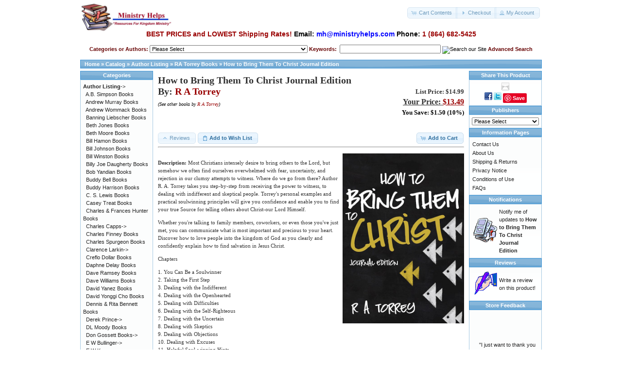

--- FILE ---
content_type: text/html; charset=UTF-8
request_url: https://www.ministryhelps.com/how-to-bring-them-to-christ-journal-edition-torrey-p-88.html
body_size: 17238
content:
<!DOCTYPE html>
<html dir="ltr" lang="en">
<head>
<meta http-equiv="Content-Type" content="text/html; charset=utf-8" />

<!-- Leon removed to replace by below 8-25-2015 <title>How to Bring Them To Christ Journal Edition, Ministry Helps</title> -->

<!-- BEGIN Leon added below to call meta tags 8-25-2015 -->
  
  <title>How to Bring Them To Christ Journal Edition by R A Torrey</title>
  <meta name="description" content="How to Bring Them To Christ Journal Edition, by R A Torrey - Description: Most Christians intensely desire to bring others to the Lord, but somehow we o ...more">	
  <meta name="keywords" content="How to Bring Them To Christ Journal Edition, R A Torrey">
<!-- END Leon added below to call meta tags 8-25-2015 -->




<base href="https://www.ministryhelps.com/" />
<link rel="stylesheet" type="text/css" href="ext/jquery/ui/redmond/jquery-ui-1.10.4.min.css" />
<script type="text/javascript" src="ext/jquery/jquery-1.11.1.min.js"></script>
<script type="text/javascript" src="ext/jquery/ui/jquery-ui-1.10.4.min.js"></script>


<script type="text/javascript" src="ext/photoset-grid/jquery.photoset-grid.min.js"></script>

<link rel="stylesheet" type="text/css" href="ext/colorbox/colorbox.css" />
<script type="text/javascript" src="ext/colorbox/jquery.colorbox-min.js"></script>

<link rel="stylesheet" type="text/css" href="ext/960gs/960_24_col.css" />
<link rel="stylesheet" type="text/css" href="stylesheet.css" />
<script>(function() {var po = document.createElement('script'); po.type = 'text/javascript'; po.async = true; po.src = 'https://apis.google.com/js/plusone.js'; var s = document.getElementsByTagName('script')[0]; s.parentNode.insertBefore(po, s); })();</script>
<div id="fb-root"></div>
<script>(function(d, s, id) { var js, fjs = d.getElementsByTagName(s)[0]; if (d.getElementById(id)) return; js = d.createElement(s); js.id = id; js.src = "//connect.facebook.net/en_US/all.js#xfbml=1"; fjs.parentNode.insertBefore(js, fjs); }(document, 'script', 'facebook-jssdk'));</script>
<script src="//assets.pinterest.com/js/pinit.js"></script>
<script>!function(d,s,id){ var js,fjs=d.getElementsByTagName(s)[0];if(!d.getElementById(id)){js=d.createElement(s);js.id=id;js.src="//platform.twitter.com/widgets.js";fjs.parentNode.insertBefore(js,fjs);}}(document,"script","twitter-wjs");</script>

<style> #cs-prod-share .infoBoxContainer { float:left; margin:1%; width:48%; }  #cs-prod-share .infoBoxContainer img { float:right; margin:8%; }  #cs-prod-share .infoBoxContainer a { float:left;  } </style>

<link rel="canonical" href="https://www.ministryhelps.com/how-to-bring-them-to-christ-journal-edition-torrey-p-88.html" />
</head>
<body>

<div id="bodyWrapper" class="container_24">


<div id="header" class="grid_24">
  <div id="storeLogo"><a href="https://www.ministryhelps.com/index.php"><img src="images/store_logo.png" alt="Ministry Helps" title=" Ministry Helps " width="190" height="61" /></a></div>
  
  <div id="headerShortcuts">
<span class="tdbLink"><a id="tdb2" href="https://www.ministryhelps.com/shopping_cart.php">Cart Contents</a></span><script type="text/javascript">$("#tdb2").button({icons:{primary:"ui-icon-cart"}}).addClass("ui-priority-secondary").parent().removeClass("tdbLink");</script><span class="tdbLink"><a id="tdb3" href="https://www.ministryhelps.com/checkout_shipping.php">Checkout</a></span><script type="text/javascript">$("#tdb3").button({icons:{primary:"ui-icon-triangle-1-e"}}).addClass("ui-priority-secondary").parent().removeClass("tdbLink");</script><span class="tdbLink"><a id="tdb4" href="https://www.ministryhelps.com/account.php">My Account</a></span><script type="text/javascript">$("#tdb4").button({icons:{primary:"ui-icon-person"}}).addClass("ui-priority-secondary").parent().removeClass("tdbLink");</script>  </div>
<script type="text/javascript">
  $("#headerShortcuts").buttonset();
</script>
<style type="text/css"> #panel33 {    color: #000;    height: 100%;    width: 100%;    padding: 5px;        display: none;}
.btn-slide33 {    background: #CCCCCC;}.active {    background: #ccc;} </style> <a href="/" class="btn-slide"> </a>
 <script type="text/javascript">
$(document).ready(function(){
    $(".btn-slide33").click(function(){
        $("#panel33").slideToggle("slow");
        $(this).toggleClass("active"); return false;
    });
});
</script>
<!-- AJ added 11-07-2018 MailChimp -->
<script type="text/javascript" src="//downloads.mailchimp.com/js/signup-forms/popup/unique-methods/embed.js" data-dojo-config="usePlainJson: true, isDebug: false"></script><script type="text/javascript">window.dojoRequire(["mojo/signup-forms/Loader"], function(L) { L.start({"baseUrl":"mc.us19.list-manage.com","uuid":"d3032d7697cc936c741c33731","lid":"cddc47663e","uniqueMethods":true}) })</script>
<!-- End AJ added 11-07-2018 MailChimp -->


</div>

<!-- Leon Added this search 093009 -->
<tr>
<p style="text-align:center"><span style="font-size:14px"><strong><span style="color:#990000">BEST PRICES and LOWEST Shipping Rates!</span>&nbsp;Email:&nbsp;<a href="mailto:mh@ministryhelps.com?subject=From Ministry Helps Website"><span style="color:#0000ff">mh@ministryhelps.com</span></a>&nbsp;Phone: <span style="color:#990000">1 (864) 682-5425</span></strong></span></p>

<td align="center" class="boxText">
<center><font color="660000"><b>Categories or Authors:&nbsp;</font></b><form method="get" action="https://www.ministryhelps.com/index.php"><select name="cPath" onchange="this.form.submit();"><option value="">Please Select</option><option value="580">Author Listing</option><option value="177">&nbsp;&nbsp;A.B. Simpson Books</option><option value="37">&nbsp;&nbsp;Andrew Murray Books</option><option value="133">&nbsp;&nbsp;Andrew Wommack Books</option><option value="241">&nbsp;&nbsp;Banning Liebscher Books</option><option value="90">&nbsp;&nbsp;Beth Jones Books</option><option value="243">&nbsp;&nbsp;Beth Moore Books</option><option value="119">&nbsp;&nbsp;Bill Hamon Books</option><option value="121">&nbsp;&nbsp;Bill Johnson Books</option><option value="106">&nbsp;&nbsp;Bill Winston Books</option><option value="132">&nbsp;&nbsp;Billy Joe Daugherty Books</option><option value="242">&nbsp;&nbsp;Bob Yandian Books</option><option value="126">&nbsp;&nbsp;Buddy Bell Books</option><option value="79">&nbsp;&nbsp;Buddy Harrison Books</option><option value="238">&nbsp;&nbsp;C. S. Lewis Books</option><option value="77">&nbsp;&nbsp;Casey Treat Books</option><option value="100">&nbsp;&nbsp;Charles & Frances Hunter Books</option><option value="52">&nbsp;&nbsp;Charles Capps</option><option value="180">&nbsp;&nbsp;&nbsp;&nbsp;Charles Capps Books</option><option value="179">&nbsp;&nbsp;&nbsp;&nbsp;Charles Capps CDs</option><option value="181">&nbsp;&nbsp;&nbsp;&nbsp;Charles Capps MiniBooks</option><option value="182">&nbsp;&nbsp;&nbsp;&nbsp;Charles Capps Ultimate</option><option value="14">&nbsp;&nbsp;Charles Finney Books</option><option value="41">&nbsp;&nbsp;Charles Spurgeon Books</option><option value="4">&nbsp;&nbsp;Clarence Larkin</option><option value="233">&nbsp;&nbsp;&nbsp;&nbsp;Clarence Larkin Books</option><option value="234">&nbsp;&nbsp;&nbsp;&nbsp;Clarence Larkin Charts</option><option value="76">&nbsp;&nbsp;Creflo Dollar Books</option><option value="583">&nbsp;&nbsp;Daphne Delay Books</option><option value="176">&nbsp;&nbsp;Dave Ramsey Books</option><option value="278">&nbsp;&nbsp;Dave Williams Books</option><option value="312">&nbsp;&nbsp;David Yanez Books</option><option value="107">&nbsp;&nbsp;David Yonggi Cho Books</option><option value="117">&nbsp;&nbsp;Dennis & Rita Bennett Books</option><option value="40">&nbsp;&nbsp;Derek Prince</option><option value="249">&nbsp;&nbsp;&nbsp;&nbsp;Derek Prince Books</option><option value="250">&nbsp;&nbsp;&nbsp;&nbsp;Derek Prince CDs</option><option value="251">&nbsp;&nbsp;&nbsp;&nbsp;Derek Prince DVDs</option><option value="287">&nbsp;&nbsp;&nbsp;&nbsp;Derek Prince Spanish</option><option value="108">&nbsp;&nbsp;DL Moody Books</option><option value="99">&nbsp;&nbsp;Don Gossett Books</option><option value="259">&nbsp;&nbsp;&nbsp;&nbsp;Don Gossett Books</option><option value="260">&nbsp;&nbsp;&nbsp;&nbsp;Don Gossett Posters</option><option value="20">&nbsp;&nbsp;E W Bullinger</option><option value="22">&nbsp;&nbsp;&nbsp;&nbsp;Companion Bibles</option><option value="21">&nbsp;&nbsp;&nbsp;&nbsp;Bullinger Books</option><option value="45">&nbsp;&nbsp;E W Kenyon</option><option value="608">&nbsp;&nbsp;&nbsp;&nbsp;Kenyon Book Packages</option><option value="222">&nbsp;&nbsp;&nbsp;&nbsp;&nbsp;&nbsp;Kenyon Book Package</option><option value="104">&nbsp;&nbsp;&nbsp;&nbsp;E W Kenyon Books</option><option value="103">&nbsp;&nbsp;&nbsp;&nbsp;E W Kenyon CD&#039;s</option><option value="224">&nbsp;&nbsp;&nbsp;&nbsp;E W Kenyon & Don Gossett</option><option value="223">&nbsp;&nbsp;&nbsp;&nbsp;E W Kenyon Tracts</option><option value="286">&nbsp;&nbsp;&nbsp;&nbsp;EW Kenyon Spanish</option><option value="101">&nbsp;&nbsp;E.M. Bounds Books</option><option value="123">&nbsp;&nbsp;Elmer Towns Books</option><option value="1">&nbsp;&nbsp;Finis Dake</option><option value="2">&nbsp;&nbsp;&nbsp;&nbsp;Dake Bibles</option><option value="253">&nbsp;&nbsp;&nbsp;&nbsp;&nbsp;&nbsp;New King James Version</option><option value="18">&nbsp;&nbsp;&nbsp;&nbsp;&nbsp;&nbsp;Standard Dake Bibles</option><option value="19">&nbsp;&nbsp;&nbsp;&nbsp;&nbsp;&nbsp;Large Print Dake Bibles</option><option value="17">&nbsp;&nbsp;&nbsp;&nbsp;&nbsp;&nbsp;Three Column KJV Dake Bibles</option><option value="589">&nbsp;&nbsp;&nbsp;&nbsp;&nbsp;&nbsp;Spanish Dake Bibles</option><option value="6">&nbsp;&nbsp;&nbsp;&nbsp;Dake Bible Covers</option><option value="5">&nbsp;&nbsp;&nbsp;&nbsp;Finis Dake Books</option><option value="12">&nbsp;&nbsp;&nbsp;&nbsp;Dake Charts</option><option value="8">&nbsp;&nbsp;&nbsp;&nbsp;Dake Audio</option><option value="11">&nbsp;&nbsp;&nbsp;&nbsp;Dake DVDs</option><option value="9">&nbsp;&nbsp;&nbsp;&nbsp;Finis Dake Rare Books</option><option value="7">&nbsp;&nbsp;&nbsp;&nbsp;Bible Indexed Tabs</option><option value="62">&nbsp;&nbsp;Frank Damazio Books</option><option value="261">&nbsp;&nbsp;Frank Hammond Books</option><option value="257">&nbsp;&nbsp;Fred Price Books</option><option value="207">&nbsp;&nbsp;Germaine Copeland Books</option><option value="147">&nbsp;&nbsp;Gordon Lindsay Books</option><option value="597">&nbsp;&nbsp;Guillermo Maldonado</option><option value="111">&nbsp;&nbsp;HA Maxwell Whyte Books</option><option value="109">&nbsp;&nbsp;Hannah Whitall Smith Books</option><option value="254">&nbsp;&nbsp;Happy Caldwell Books</option><option value="585">&nbsp;&nbsp;Heidi Baker Books</option><option value="584">&nbsp;&nbsp;Herbert Lockyer Books</option><option value="61">&nbsp;&nbsp;J Dwight Pentecost Books</option><option value="149">&nbsp;&nbsp;Jack Coe Books</option><option value="144">&nbsp;&nbsp;Jay Adams Books</option><option value="600">&nbsp;&nbsp;Jentezen Franklin</option><option value="142">&nbsp;&nbsp;Jerry Savelle Books</option><option value="146">&nbsp;&nbsp;Jesse Duplantis</option><option value="235">&nbsp;&nbsp;&nbsp;&nbsp;Jesse Duplantis Books</option><option value="236">&nbsp;&nbsp;&nbsp;&nbsp;Jesse Duplantis DVDs</option><option value="237">&nbsp;&nbsp;&nbsp;&nbsp;Jesse Duplantis Minibooks</option><option value="152">&nbsp;&nbsp;Joan Hunter Books</option><option value="605">&nbsp;&nbsp;Joe McIntyre</option><option value="188">&nbsp;&nbsp;Joel Osteen Books</option><option value="276">&nbsp;&nbsp;John & Lisa Bevere</option><option value="277">&nbsp;&nbsp;&nbsp;&nbsp;John Bevere Books</option><option value="289">&nbsp;&nbsp;&nbsp;&nbsp;Lisa Bevere</option><option value="221">&nbsp;&nbsp;John Alexander Dowie</option><option value="161">&nbsp;&nbsp;John Avanzini Books</option><option value="39">&nbsp;&nbsp;John Bunyan Books</option><option value="596">&nbsp;&nbsp;John C. Maxwell</option><option value="172">&nbsp;&nbsp;John G Lake Books</option><option value="268">&nbsp;&nbsp;John Hagee Books</option><option value="153">&nbsp;&nbsp;John Osteen Books</option><option value="175">&nbsp;&nbsp;&nbsp;&nbsp;Dodie Osteen Books</option><option value="225">&nbsp;&nbsp;&nbsp;&nbsp;John Osteen Audio Books</option><option value="164">&nbsp;&nbsp;&nbsp;&nbsp;John Osteen Books</option><option value="163">&nbsp;&nbsp;&nbsp;&nbsp;John Osteen Mini Books</option><option value="165">&nbsp;&nbsp;&nbsp;&nbsp;John Osteen Slimline Books</option><option value="306">&nbsp;&nbsp;John Wesley Books</option><option value="255">&nbsp;&nbsp;Jonathan Cahn</option><option value="323">&nbsp;&nbsp;Joseph Prince Books</option><option value="248">&nbsp;&nbsp;Joyce Meyer Books</option><option value="313">&nbsp;&nbsp;Judson Cornwall Books</option><option value="102">&nbsp;&nbsp;Kathryn Kuhlman</option><option value="155">&nbsp;&nbsp;Kenneth and Gloria Copeland</option><option value="173">&nbsp;&nbsp;&nbsp;&nbsp;Kenneth Copeland Bible</option><option value="213">&nbsp;&nbsp;&nbsp;&nbsp;Kenneth Copeland DVD</option><option value="156">&nbsp;&nbsp;&nbsp;&nbsp;Kenneth Copeland Books</option><option value="160">&nbsp;&nbsp;&nbsp;&nbsp;Kenneth Copeland Mini Books</option><option value="159">&nbsp;&nbsp;&nbsp;&nbsp;Kenneth Copeland CD&#039;s</option><option value="168">&nbsp;&nbsp;&nbsp;&nbsp;Gloria Copeland Books</option><option value="171">&nbsp;&nbsp;&nbsp;&nbsp;Gloria Copeland CD&#039;s</option><option value="212">&nbsp;&nbsp;&nbsp;&nbsp;Gloria Copeland DVDs</option><option value="170">&nbsp;&nbsp;&nbsp;&nbsp;Gloria Copeland Mini Books</option><option value="169">&nbsp;&nbsp;&nbsp;&nbsp;Kenneth & Gloria Books & CDs</option><option value="64">&nbsp;&nbsp;Kenneth Hagin</option><option value="66">&nbsp;&nbsp;&nbsp;&nbsp;Kenneth Hagin Books</option><option value="68">&nbsp;&nbsp;&nbsp;&nbsp;Kenneth Hagin CDs</option><option value="69">&nbsp;&nbsp;&nbsp;&nbsp;Kenneth Hagin Mini Books</option><option value="71">&nbsp;&nbsp;&nbsp;&nbsp;Kenneth Hagin Study Guides</option><option value="72">&nbsp;&nbsp;&nbsp;&nbsp;Kenneth Hagin Slimline Books</option><option value="70">&nbsp;&nbsp;&nbsp;&nbsp;Kenneth Hagin Devotionals</option><option value="239">&nbsp;&nbsp;&nbsp;&nbsp;Kenneth Hagin Spanish Books</option><option value="110">&nbsp;&nbsp;&nbsp;&nbsp;Kenneth Hagin DVDs</option><option value="151">&nbsp;&nbsp;&nbsp;&nbsp;Kenneth Hagin Packages</option><option value="129">&nbsp;&nbsp;&nbsp;&nbsp;Kenneth Hagin Study Bible</option><option value="89">&nbsp;&nbsp;Kenneth W. Hagin Books</option><option value="162">&nbsp;&nbsp;Kevin Cross Books</option><option value="55">&nbsp;&nbsp;Kevin J Conner Books</option><option value="256">&nbsp;&nbsp;Kris Vallotton Books</option><option value="96">&nbsp;&nbsp;Kurt E Koch Books</option><option value="599">&nbsp;&nbsp;Kynan Bridges</option><option value="128">&nbsp;&nbsp;Larry Burkett Books</option><option value="308">&nbsp;&nbsp;Larry Huch</option><option value="309">&nbsp;&nbsp;&nbsp;&nbsp;Larry Huch Books</option><option value="310">&nbsp;&nbsp;&nbsp;&nbsp;Larry Huch CDs</option><option value="311">&nbsp;&nbsp;&nbsp;&nbsp;Larry Huch DVDs</option><option value="80">&nbsp;&nbsp;Larry Huggins Books</option><option value="279">&nbsp;&nbsp;Larry Hutton Books</option><option value="118">&nbsp;&nbsp;Leon Bible Books</option><option value="143">&nbsp;&nbsp;Leroy Thompson, Sr. Books</option><option value="38">&nbsp;&nbsp;Lester Sumrall</option><option value="135">&nbsp;&nbsp;&nbsp;&nbsp;Lester Sumrall Books</option><option value="139">&nbsp;&nbsp;&nbsp;&nbsp;Lester Sumrall Slim Line</option><option value="134">&nbsp;&nbsp;&nbsp;&nbsp;Lester Sumrall Study Guides</option><option value="138">&nbsp;&nbsp;&nbsp;&nbsp;Lester Sumrall Mini Books</option><option value="137">&nbsp;&nbsp;&nbsp;&nbsp;Lester Sumrall CDs</option><option value="314">&nbsp;&nbsp;&nbsp;&nbsp;Lester Sumrall Demonology & Deliverance Series</option><option value="136">&nbsp;&nbsp;&nbsp;&nbsp;Lester Sumrall DVDs</option><option value="232">&nbsp;&nbsp;&nbsp;&nbsp;Lester Sumrall Packages</option><option value="295">&nbsp;&nbsp;&nbsp;&nbsp;Lester Sumrall Spanish</option><option value="78">&nbsp;&nbsp;Mac Hammond Books</option><option value="114">&nbsp;&nbsp;Mahesh Chavda Books</option><option value="98">&nbsp;&nbsp;Maria Woodworth-Etter Books</option><option value="82">&nbsp;&nbsp;Marilyn Hickey</option><option value="296">&nbsp;&nbsp;&nbsp;&nbsp;Marilyn Hickey Books</option><option value="297">&nbsp;&nbsp;&nbsp;&nbsp;Marilyn Hickey Mini-Books</option><option value="298">&nbsp;&nbsp;&nbsp;&nbsp;Marilyn Hickey Spanish</option><option value="85">&nbsp;&nbsp;Mark & Janet Brazee Books</option><option value="318">&nbsp;&nbsp;Mark Hitchcock Books</option><option value="54">&nbsp;&nbsp;Mary K Baxter</option><option value="92">&nbsp;&nbsp;&nbsp;&nbsp;Spanish Titles</option><option value="263">&nbsp;&nbsp;Michael Brown Books</option><option value="214">&nbsp;&nbsp;Morris Cerullo Books</option><option value="116">&nbsp;&nbsp;Myles Munroe Books</option><option value="91">&nbsp;&nbsp;Norvel Hayes</option><option value="185">&nbsp;&nbsp;&nbsp;&nbsp;Norvel Hayes Books</option><option value="187">&nbsp;&nbsp;&nbsp;&nbsp;Norvel Hayes CD&#039;s</option><option value="186">&nbsp;&nbsp;&nbsp;&nbsp;Norvel Hayes Miniooks</option><option value="122">&nbsp;&nbsp;Oral Roberts Books</option><option value="319">&nbsp;&nbsp;Perry Stone Books</option><option value="120">&nbsp;&nbsp;R.T. Kendall Books</option><option value="15">&nbsp;&nbsp;RA Torrey Books</option><option value="113">&nbsp;&nbsp;Ray Comfort Books</option><option value="183">&nbsp;&nbsp;Reinhard Bonnke</option><option value="216">&nbsp;&nbsp;&nbsp;&nbsp;Booklets</option><option value="217">&nbsp;&nbsp;&nbsp;&nbsp;Books</option><option value="218">&nbsp;&nbsp;&nbsp;&nbsp;CDs</option><option value="215">&nbsp;&nbsp;&nbsp;&nbsp;DVDs</option><option value="148">&nbsp;&nbsp;Rich Brott Books</option><option value="130">&nbsp;&nbsp;Richard Roberts Books</option><option value="275">&nbsp;&nbsp;Rick Joyner Books</option><option value="247">&nbsp;&nbsp;Rick Renner Books</option><option value="604">&nbsp;&nbsp;Robert Henderson</option><option value="174">&nbsp;&nbsp;Roberts Liardon</option><option value="582">&nbsp;&nbsp;&nbsp;&nbsp;Books</option><option value="315">&nbsp;&nbsp;&nbsp;&nbsp;God&#039;s Generals</option><option value="316">&nbsp;&nbsp;&nbsp;&nbsp;God&#039;s Generals DVDs</option><option value="317">&nbsp;&nbsp;&nbsp;&nbsp;God&#039;s Generals for Kids!</option><option value="81">&nbsp;&nbsp;Roy Hicks Books</option><option value="598">&nbsp;&nbsp;Samuel Rodriguez</option><option value="16">&nbsp;&nbsp;Smith Wigglesworth</option><option value="588">&nbsp;&nbsp;Steven Phipps</option><option value="115">&nbsp;&nbsp;T.D. Jakes Books</option><option value="145">&nbsp;&nbsp;T.L. Lowery Books</option><option value="603">&nbsp;&nbsp;Terri Savelle Foy</option><option value="86">&nbsp;&nbsp;Terry Nance Books</option><option value="258">&nbsp;&nbsp;Thomas and Maureen Anderson Books</option><option value="43">&nbsp;&nbsp;TL Osborn</option><option value="244">&nbsp;&nbsp;&nbsp;&nbsp;TL Osborn Books</option><option value="245">&nbsp;&nbsp;&nbsp;&nbsp;TL Osborn CDs</option><option value="246">&nbsp;&nbsp;&nbsp;&nbsp;TL Osborn DVDs</option><option value="320">&nbsp;&nbsp;&nbsp;&nbsp;TL Osborn Spanish Books</option><option value="65">&nbsp;&nbsp;Watchman Nee</option><option value="210">&nbsp;&nbsp;&nbsp;&nbsp;Watchman Nee Bibles</option><option value="73">&nbsp;&nbsp;&nbsp;&nbsp;Watchman Nee Booklets</option><option value="74">&nbsp;&nbsp;&nbsp;&nbsp;Watchman Nee Books</option><option value="88">&nbsp;&nbsp;Witness Lee Books</option><option value="581">Subject Listing</option><option value="75">&nbsp;&nbsp;Angels</option><option value="602">&nbsp;&nbsp;Children & Teens</option><option value="586">&nbsp;&nbsp;Evangelism</option><option value="27">&nbsp;&nbsp;Faith Books</option><option value="587">&nbsp;&nbsp;Family</option><option value="47">&nbsp;&nbsp;Fasting Books</option><option value="25">&nbsp;&nbsp;Financial Books</option><option value="44">&nbsp;&nbsp;Healing Books</option><option value="42">&nbsp;&nbsp;Heaven & Hell Books</option><option value="24">&nbsp;&nbsp;Holy Spirit Books</option><option value="50">&nbsp;&nbsp;Occult Books</option><option value="23">&nbsp;&nbsp;Prayer Books</option><option value="26">&nbsp;&nbsp;Prophecy Books</option><option value="227">&nbsp;&nbsp;Relationships</option><option value="262">&nbsp;&nbsp;Revival Books</option><option value="226">&nbsp;&nbsp;Scriptural Confessions</option><option value="36">&nbsp;&nbsp;Other Books</option><option value="28">BIBLES</option><option value="30">&nbsp;&nbsp;Dake Bibles</option><option value="252">&nbsp;&nbsp;&nbsp;&nbsp;New King James Version</option><option value="33">&nbsp;&nbsp;&nbsp;&nbsp;Standard</option><option value="34">&nbsp;&nbsp;&nbsp;&nbsp;Large Print</option><option value="32">&nbsp;&nbsp;&nbsp;&nbsp;Three Column KJV</option><option value="594">&nbsp;&nbsp;&nbsp;&nbsp;Spanish Dake Bibles</option><option value="31">&nbsp;&nbsp;Companion Bibles</option><option value="189">&nbsp;&nbsp;Thompson Chain Reference Bibles</option><option value="591">&nbsp;&nbsp;&nbsp;&nbsp;ESV Thompson Chain Reference Bibles</option><option value="190">&nbsp;&nbsp;&nbsp;&nbsp;KJV Thompson Chain Reference Bibles</option><option value="194">&nbsp;&nbsp;&nbsp;&nbsp;&nbsp;&nbsp;King James Thompson Chain Reference Bibles</option><option value="196">&nbsp;&nbsp;&nbsp;&nbsp;&nbsp;&nbsp;Large Print King James Thompson Chain Reference Bibles</option><option value="191">&nbsp;&nbsp;&nbsp;&nbsp;NKJV Thompson Chain Reference Bibles</option><option value="192">&nbsp;&nbsp;&nbsp;&nbsp;NIV Thompson Chain Reference Bibles</option><option value="198">&nbsp;&nbsp;&nbsp;&nbsp;&nbsp;&nbsp;Regular Size New International Version</option><option value="592">&nbsp;&nbsp;&nbsp;&nbsp;Spanish RVR 1960 Thompson Chain Reference</option><option value="200">&nbsp;&nbsp;Scofield Study Bible</option><option value="201">&nbsp;&nbsp;&nbsp;&nbsp;Old Scofield Study Bible</option><option value="203">&nbsp;&nbsp;&nbsp;&nbsp;&nbsp;&nbsp;Old Scofield Study Bible KJV Classic Edition</option><option value="204">&nbsp;&nbsp;&nbsp;&nbsp;&nbsp;&nbsp;Old Scofield Study Bible KJV Large Print</option><option value="202">&nbsp;&nbsp;&nbsp;&nbsp;Scofield Study Bible III</option><option value="205">&nbsp;&nbsp;Amplified Bible</option><option value="601">&nbsp;&nbsp;Children & Teen Bibles</option><option value="271">&nbsp;&nbsp;KJV Life in the Spirit Study Bible</option><option value="265">&nbsp;&nbsp;Nelson Bibles</option><option value="270">&nbsp;&nbsp;&nbsp;&nbsp;Nelson American Patriots Bible</option><option value="267">&nbsp;&nbsp;&nbsp;&nbsp;Nelson Audio Bibles</option><option value="264">&nbsp;&nbsp;&nbsp;&nbsp;Nelson KJV Bibles</option><option value="266">&nbsp;&nbsp;&nbsp;&nbsp;Nelson NKJV Bibles</option><option value="269">&nbsp;&nbsp;&nbsp;&nbsp;Nelson Open Bible</option><option value="272">&nbsp;&nbsp;New Spirit Filled Life Bible</option><option value="206">&nbsp;&nbsp;&nbsp;&nbsp;NKJV New Spirit Filled Life Bibles</option><option value="273">&nbsp;&nbsp;&nbsp;&nbsp;NIV New Spirit Filled Life Bible</option><option value="274">&nbsp;&nbsp;&nbsp;&nbsp;NLT2 New Spirit Filled Life Bibles</option><option value="58">&nbsp;&nbsp;Other Bibles</option><option value="209">&nbsp;&nbsp;Pew Bibles</option><option value="294">&nbsp;&nbsp;Audio Bibles</option><option value="283">&nbsp;&nbsp;ESV Version Bible</option><option value="284">&nbsp;&nbsp;Founder&#039;s Bible</option><option value="607">&nbsp;&nbsp;King James Version Bibles</option><option value="290">&nbsp;&nbsp;KJVer Sword Study Bible</option><option value="291">&nbsp;&nbsp;&nbsp;&nbsp;KJVer Sword Study Bible Giant Print</option><option value="292">&nbsp;&nbsp;&nbsp;&nbsp;KJVer Sword Study Bible Large Print</option><option value="293">&nbsp;&nbsp;&nbsp;&nbsp;KJVer Sword Study Bible Personal Size Print</option><option value="593">&nbsp;&nbsp;Large Print Bibles</option><option value="299">&nbsp;&nbsp;Life Application Bibles</option><option value="300">&nbsp;&nbsp;&nbsp;&nbsp;KJV Chronological Life Application Study Bible</option><option value="302">&nbsp;&nbsp;&nbsp;&nbsp;KJV Life Application Large Print Study Bible</option><option value="303">&nbsp;&nbsp;&nbsp;&nbsp;KJV Life Application Personal Size Study Bible</option><option value="301">&nbsp;&nbsp;&nbsp;&nbsp;KJV Life Application Study Bible</option><option value="304">&nbsp;&nbsp;&nbsp;&nbsp;Life Application Commentary</option><option value="305">&nbsp;&nbsp;&nbsp;&nbsp;NKJV Life Application Study Bible</option><option value="282">&nbsp;&nbsp;NASB Version Bibles</option><option value="606">&nbsp;&nbsp;Nelson Preaching Bible</option><option value="281">&nbsp;&nbsp;NIV Version Bibles</option><option value="280">&nbsp;&nbsp;NKJV Version Bibles</option><option value="285">&nbsp;&nbsp;Outreach Bibles</option><option value="240">&nbsp;&nbsp;The Story</option><option value="29">Bible Covers</option><option value="57">Bible Software</option><option value="124">Bible Study</option><option value="46">Bible Tabs, Highlighters & Bookmarks</option><option value="127">Christian Classics</option><option value="322">Church Supplies</option><option value="595">Clearance</option><option value="59">Commentaries</option><option value="87">Devotionals</option><option value="93">Spanish Books</option><option value="288">Tithe and Offering Scriptures</option><option value="220">3 Days Leave</option><option value="35">Gift Wrap</option></select></form><font color="660000"><b>&nbsp;Keywords:&nbsp;</font></b>
<form name="quick_find" action="advanced_search_result.php" method="get"><input type="hidden" name="search_in_description" value="1"><input type="text" name="keywords" value="" size="10" maxlength="30" style="width: 200px">&nbsp;<input type="image" src="includes/languages/english/images/buttons/button_quick_find.gif" border="0" alt="Search our Site" title=" Search our Site ">&nbsp;<a href="advanced_search.php"><font color="660000"><b>Advanced Search</b></font></a></form><br /><br /></center></td>
</tr>
<!-- END Leon Added this search 093009 -->

<div class="grid_24 ui-widget infoBoxContainer">
  <div class="ui-widget-header infoBoxHeading">&nbsp;&nbsp;<a href="https://www.ministryhelps.com" class="headerNavigation">Home</a> &raquo; <a href="https://www.ministryhelps.com/index.php" class="headerNavigation">Catalog</a> &raquo; <a href="https://www.ministryhelps.com/author-listing-c-580.html" class="headerNavigation">Author Listing</a> &raquo; <a href="https://www.ministryhelps.com/ra-torrey-books-c-580_15.html" class="headerNavigation">RA Torrey Books</a> &raquo; <a href="https://www.ministryhelps.com/how-to-bring-them-to-christ-journal-edition-torrey-p-88.html" class="headerNavigation">How to Bring Them To Christ Journal Edition</a></div>
</div>




<div id="bodyContent" class="grid_16 push_4">
<script>
function textCounter(field,counter,maxlimit,linecounter) {
	// text width//
	var fieldWidth =  parseInt(field.offsetWidth);
	var charcnt = field.value.length;        
	// trim the extra text
	if (charcnt > maxlimit) { 
		field.value = field.value.substring(0, maxlimit);
	} else { 
	// progress bar percentage
	var percentage = parseInt(100 - (( maxlimit - charcnt) * 100)/maxlimit) ;
	document.getElementById(counter).style.width =  parseInt((fieldWidth*percentage)/100)+"px";
	document.getElementById(counter).innerHTML="Limit: "+percentage+"%"
	// color correction on style from CCFFF -> CC0000
	setcolor(document.getElementById(counter),percentage,"background-color");
	}
}
function setcolor(obj,percentage,prop){
	obj.style[prop] = "rgb(80%,"+(100-percentage)+"%,"+(100-percentage)+"%)";
}
</script>

<form name="cart_quantity" action="https://www.ministryhelps.com/how-to-bring-them-to-christ-journal-edition-torrey-p-88.html?action=add_product" method="post">
<div>
  <h1 style="float: right;"><div> <p align="right"><font face="Verdana" size="2" color="#333333">List Price: <font color="#333333">$14.99</font><br><font size="3"><u><b>Your Price: <font color="#990000">$13.49</font></b></u></font><br><font face="Verdana" color="#000000">You Save: $1.50 (10%)</font></p></div></h1>
  <h1>How to Bring Them To Christ Journal Edition<br />  <tr>
 <td colspan="2" class="pageHeading">By: <a href="advanced_search_result.php?keywords=R A Torrey"><font color="#990000">R A Torrey</font></a><i><font size="1" color="#000000" Style="font-weight:normal;" >&nbsp;
<br />(See other books by
<a href="advanced_search_result.php?keywords=R A Torrey"><font color="#990000">R A Torrey</font></a>)</font></i></h1>
</div>
<!--Leon added 8-18-2015 START: frame_likebutton-->
<div class="fb-like" data-href="http://www.ministryhelps.com/how-to-bring-them-to-christ-journal-edition-torrey-p-88.html" data-layout="button_count" data-action="like" data-show-faces="false" data-share="true"></div>
  <!--END: frame_likebutton-->
  
  <!-- Place this tag where you want the +1 button to render. add this for space in front of div &nbsp; -->
  <!-- Leon changed to remove the recommend on Google language 8-18-2015 <div class="g-plusone" data-annotation="inline" data-width="300"></div> -->
        <div class="g-plusone" data-annotation="none" data-width="300"></div>
<!-- Place this tag after the last +1 button tag. -->
<!-- BEGIN Leon moved add to cart button form th ebottom to the top -->
  <div class="buttonSet">
  <br />
  <span class="buttonAction"><input type="hidden" name="products_id" value="88" /><span class="tdbLink"><button id="tdb5" type="submit">Add to Cart</button></span><script type="text/javascript">$("#tdb5").button({icons:{primary:"ui-icon-cart"}}).addClass("ui-priority-primary").parent().removeClass("tdbLink");</script></span>
	<span class="tdbLink"><a id="tdb6" href="https://www.ministryhelps.com/how-to-bring-them-to-christ-journal-edition-pr-88.html">Reviews</a></span><script type="text/javascript">$("#tdb6").button({icons:{primary:"ui-icon-primary"}}).addClass("ui-priority-secondary").parent().removeClass("tdbLink");</script><!-- BEGIN Leon added wishlist 9-20-2016 -->
	<span class="tdbLink"><button id="tdb7" type="submit" name="wishlist" value="wishlist">Add to Wish List</button></span><script type="text/javascript">$("#tdb7").button({icons:{primary:"ui-icon-clipboard"}}).addClass("ui-priority-primary").parent().removeClass("tdbLink");</script><!-- END Leon added wishlist 9-20-2016 -->
	</div>
<!-- END Leon moved add to cart button form th ebottom to the top -->
<hr>
  
<div class="contentContainer">
  <div class="contentText">

    <div id="piGal">
	<img src="images/torrey_how-to-bring-them-to-christ-journal-edition.jpg" alt="How to Bring Them To Christ Journal Edition" title=" How to Bring Them To Christ Journal Edition " width="540" height="756" />    </div>


<script type="text/javascript">
$(function() {
  $('#piGal').css({
    'visibility': 'hidden'
  });

  $('#piGal').photosetGrid({
    layout: '1',
    width: '250px',
    highresLinks: true,
    rel: 'pigallery',
    onComplete: function() {
      $('#piGal').css({ 'visibility': 'visible'});

      $('#piGal a').colorbox({
        maxHeight: '90%',
        maxWidth: '90%',
        rel: 'pigallery'
      });

      $('#piGal img').each(function() {
        var imgid = $(this).attr('id').substring(9);

        if ( $('#piGalDiv_' + imgid).length ) {
          $(this).parent().colorbox({ inline: true, href: "#piGalDiv_" + imgid });
        }
      });
    }
  });
});
</script>

<!-- Leon added this facebook app 8-18-2015 -->
<script>(function(d, s, id) {
  var js, fjs = d.getElementsByTagName(s)[0];
  if (d.getElementById(id)) return;
  js = d.createElement(s); js.id = id;
  js.src = "//connect.facebook.net/en_US/sdk.js#xfbml=1&version=v2.3";
  fjs.parentNode.insertBefore(js, fjs);
}(document, 'script', 'facebook-jssdk'));</script>
<!-- END Leon added this facebook app 8-18-2015 -->

<p><strong>Description:</strong> Most Christians intensely desire to bring others to the Lord, but somehow we often find ourselves overwhelmed with fear, uncertainty, and rejection in our clumsy attempts to witness. Where do we go from there? Author R. A. Torrey takes you step-by-step from receiving the power to witness, to dealing with indifferent and skeptical people. Torrey&#39;s personal examples and practical soulwinning principles will give you confidence and enable you to find your true Source for telling others about Christ-our Lord Himself.</p><p>Whether you&#39;re talking to family members, coworkers, or even those you&#39;ve just met, you can communicate what is most important and precious to your heart. Discover how to love people into the kingdom of God as you clearly and confidently explain how to find salvation in Jesus Christ.</p><p>Chapters</p><p>1. You Can Be a Soulwinner<br />2. Taking the First Step<br />3. Dealing with the Indifferent<br />4. Dealing with the Openhearted<br />5. Dealing with Difficulties<br />6. Dealing with the Self-Righteous<br />7. Dealing with the Uncertain<br />8. Dealing with Skeptics<br />9. Dealing with Objections<br />10. Dealing with Excuses<br />11. Helpful Soul-winning Hints<br />12. Power for Soulwinning<br />13. Obtaining the Baptism in the Holy Spirit</p><hr />
    
<p><strong>Specifications:</strong></p><ul><li><b>ISBN-10: </b>1629117862</li><li><b>ISBN-13: </b>9781629117867</li><li><b>Publisher: </b>Whitaker House</li><li><b>Binding: </b>Paperback</li><li><b>Actual Weight: </b>8 ounces</li><li><b>Author: </b>R A Torrey</li><li><b>Google Product Category: </b>Media > Books > Non-Fiction > Religion Books</li><li><b>Availability: </b>In Stock</li><li><b>Condition: </b>New</li></ul>    

    
    <div style="clear: both;"></div>


  </div>


  <div class="buttonSet">
    <span class="buttonAction"><input type="hidden" name="products_id" value="88" /><span class="tdbLink"><button id="tdb8" type="submit">Add to Cart</button></span><script type="text/javascript">$("#tdb8").button({icons:{primary:"ui-icon-cart"}}).addClass("ui-priority-primary").parent().removeClass("tdbLink");</script></span>
	<span class="tdbLink"><a id="tdb9" href="https://www.ministryhelps.com/how-to-bring-them-to-christ-journal-edition-pr-88.html">Reviews</a></span><script type="text/javascript">$("#tdb9").button({icons:{primary:"ui-icon-primary"}}).addClass("ui-priority-secondary").parent().removeClass("tdbLink");</script><!-- BEGIN Leon added wishlist 9-20-2016 -->
	<span class="tdbLink"><button id="tdb10" type="submit" name="wishlist" value="wishlist">Add to Wish List</button></span><script type="text/javascript">$("#tdb10").button({icons:{primary:"ui-icon-clipboard"}}).addClass("ui-priority-primary").parent().removeClass("tdbLink");</script><!-- END Leon added wishlist 9-20-2016 -->

  </div>


  <br />

  <div class="ui-widget infoBoxContainer">
    <div class="ui-widget-header ui-corner-top infoBoxHeading">
      <span>Customers who bought this product also purchased</span>
    </div>

    <table border="0" width="100%" cellspacing="0" cellpadding="2" class="ui-widget-content ui-corner-bottom"><tr><td width="33%" valign="top" align="center"><a href="https://www.ministryhelps.com/the-holy-spirit-who-he-is-and-what-he-does-torrey-p-1324.html"><img src="images/torrey-holy.jpg" alt="The Holy Spirit: Who He Is and What He Does" title=" The Holy Spirit: Who He Is and What He Does " width="100" height="156" /></a><br /><a href="https://www.ministryhelps.com/the-holy-spirit-who-he-is-and-what-he-does-torrey-p-1324.html">The Holy Spirit: Who He Is and What He Does</a></td><td width="33%" valign="top" align="center"><a href="https://www.ministryhelps.com/how-to-pray-torrey-p-90.html"><img src="images/torrey-pray.jpg" alt="How to Pray" title=" How to Pray " width="100" height="164" /></a><br /><a href="https://www.ministryhelps.com/how-to-pray-torrey-p-90.html">How to Pray</a></td><td width="33%" valign="top" align="center"><a href="https://www.ministryhelps.com/fresh-anointing-kenneth-hagin-p-433.html"><img src="images/kenneth-e-hagin_a-fresh-anointing.jpg" alt="A Fresh Anointing" title=" A Fresh Anointing " width="100" height="157" /></a><br /><a href="https://www.ministryhelps.com/fresh-anointing-kenneth-hagin-p-433.html">A Fresh Anointing</a></td></tr><tr><td width="33%" valign="top" align="center"><a href="https://www.ministryhelps.com/believe-in-visions-kenneth-hagin-p-445.html"><img src="images/kenneth-hagin_i-believe-in-visions.jpg" alt="I Believe in Visions" title=" I Believe in Visions " width="100" height="154" /></a><br /><a href="https://www.ministryhelps.com/believe-in-visions-kenneth-hagin-p-445.html">I Believe in Visions</a></td><td width="33%" valign="top" align="center"><a href="https://www.ministryhelps.com/growing-up-spiritually-kenneth-hagin-p-441.html"><img src="images/kenneth-e-hagin_growing-up-spiritually.jpg" alt="Growing Up, Spiritually" title=" Growing Up, Spiritually " width="100" height="160" /></a><br /><a href="https://www.ministryhelps.com/growing-up-spiritually-kenneth-hagin-p-441.html">Growing Up, Spiritually</a></td><td width="33%" valign="top" align="center"><a href="https://www.ministryhelps.com/waiting-on-god-andrew-murray-p-298.html"><img src="images/andrew-murray_waiting-on-god-new.jpg" alt="Waiting on God" title=" Waiting on God " width="100" height="140" /></a><br /><a href="https://www.ministryhelps.com/waiting-on-god-andrew-murray-p-298.html">Waiting on God</a></td></tr><tr><td width="33%" valign="top" align="center"><a href="https://www.ministryhelps.com/with-christ-in-the-school-of-prayer-andrew-murray-p-299.html"><img src="images/andrew-murray_with-christ-in-the-school-of-prayer_book.jpg" alt="With Christ in the School of Prayer" title=" With Christ in the School of Prayer " width="100" height="162" /></a><br /><a href="https://www.ministryhelps.com/with-christ-in-the-school-of-prayer-andrew-murray-p-299.html">With Christ in the School of Prayer</a></td><td width="33%" valign="top" align="center"><a href="https://www.ministryhelps.com/shaping-history-through-prayer-and-fasting-derek-prince-p-313.html"><img src="images/derek-prince_shaping-history-through-prayer-and-fasting-expanded.jpg" alt="Shaping History Through Prayer and Fasting" title=" Shaping History Through Prayer and Fasting " width="100" height="154" /></a><br /><a href="https://www.ministryhelps.com/shaping-history-through-prayer-and-fasting-derek-prince-p-313.html">Shaping History Through Prayer and Fasting</a></td><td width="33%" valign="top" align="center"><a href="https://www.ministryhelps.com/fasting-derek-prince-p-303.html"><img src="images/fasting_derek-prince.jpg" alt="Fasting" title=" Fasting " width="100" height="139" /></a><br /><a href="https://www.ministryhelps.com/fasting-derek-prince-p-303.html">Fasting</a></td></tr></table>  </div>


</div>

</form>


</div> <!-- bodyContent //-->


<div id="columnLeft" class="grid_4 pull_16">
  <div class="ui-widget infoBoxContainer">  <div class="ui-widget-header infoBoxHeading"><center>Categories</center></div>  <div class="ui-widget-content infoBoxContents"><a href="https://www.ministryhelps.com/author-listing-c-580.html"><strong>Author Listing</strong>-&gt;</a><br />&nbsp;&nbsp;<a href="https://www.ministryhelps.com/ab-simpson-books-c-580_177.html">A.B. Simpson Books</a><br />&nbsp;&nbsp;<a href="https://www.ministryhelps.com/andrew-murray-books-c-580_37.html">Andrew Murray Books</a><br />&nbsp;&nbsp;<a href="https://www.ministryhelps.com/andrew-wommack-books-c-580_133.html">Andrew Wommack Books</a><br />&nbsp;&nbsp;<a href="https://www.ministryhelps.com/banning-liebscher-books-c-580_241.html">Banning Liebscher Books</a><br />&nbsp;&nbsp;<a href="https://www.ministryhelps.com/beth-jones-books-c-580_90.html">Beth Jones Books</a><br />&nbsp;&nbsp;<a href="https://www.ministryhelps.com/beth-moore-books-c-580_243.html">Beth Moore Books</a><br />&nbsp;&nbsp;<a href="https://www.ministryhelps.com/bill-hamon-books-c-580_119.html">Bill Hamon Books</a><br />&nbsp;&nbsp;<a href="https://www.ministryhelps.com/bill-johnson-books-c-580_121.html">Bill Johnson Books</a><br />&nbsp;&nbsp;<a href="https://www.ministryhelps.com/bill-winston-books-c-580_106.html">Bill Winston Books</a><br />&nbsp;&nbsp;<a href="https://www.ministryhelps.com/billy-joe-daugherty-books-c-580_132.html">Billy Joe Daugherty Books</a><br />&nbsp;&nbsp;<a href="https://www.ministryhelps.com/bob-yandian-books-c-580_242.html">Bob Yandian Books</a><br />&nbsp;&nbsp;<a href="https://www.ministryhelps.com/buddy-bell-books-c-580_126.html">Buddy Bell Books</a><br />&nbsp;&nbsp;<a href="https://www.ministryhelps.com/buddy-harrison-books-c-580_79.html">Buddy Harrison Books</a><br />&nbsp;&nbsp;<a href="https://www.ministryhelps.com/lewis-books-c-580_238.html">C. S. Lewis Books</a><br />&nbsp;&nbsp;<a href="https://www.ministryhelps.com/casey-treat-books-c-580_77.html">Casey Treat Books</a><br />&nbsp;&nbsp;<a href="https://www.ministryhelps.com/charles-frances-hunter-books-c-580_100.html">Charles & Frances Hunter Books</a><br />&nbsp;&nbsp;<a href="https://www.ministryhelps.com/charles-capps-c-580_52.html">Charles Capps-&gt;</a><br />&nbsp;&nbsp;<a href="https://www.ministryhelps.com/charles-finney-books-c-580_14.html">Charles Finney Books</a><br />&nbsp;&nbsp;<a href="https://www.ministryhelps.com/charles-spurgeon-books-c-580_41.html">Charles Spurgeon Books</a><br />&nbsp;&nbsp;<a href="https://www.ministryhelps.com/clarence-larkin-c-580_4.html">Clarence Larkin-&gt;</a><br />&nbsp;&nbsp;<a href="https://www.ministryhelps.com/creflo-dollar-books-c-580_76.html">Creflo Dollar Books</a><br />&nbsp;&nbsp;<a href="https://www.ministryhelps.com/daphne-delay-books-c-580_583.html">Daphne Delay Books</a><br />&nbsp;&nbsp;<a href="https://www.ministryhelps.com/dave-ramsey-books-c-580_176.html">Dave Ramsey Books</a><br />&nbsp;&nbsp;<a href="https://www.ministryhelps.com/dave-williams-books-c-580_278.html">Dave Williams Books</a><br />&nbsp;&nbsp;<a href="https://www.ministryhelps.com/david-yanez-books-c-580_312.html">David Yanez Books</a><br />&nbsp;&nbsp;<a href="https://www.ministryhelps.com/david-yonggi-cho-books-c-580_107.html">David Yonggi Cho Books</a><br />&nbsp;&nbsp;<a href="https://www.ministryhelps.com/dennis-rita-bennett-books-c-580_117.html">Dennis & Rita Bennett Books</a><br />&nbsp;&nbsp;<a href="https://www.ministryhelps.com/derek-prince-c-580_40.html">Derek Prince-&gt;</a><br />&nbsp;&nbsp;<a href="https://www.ministryhelps.com/dl-moody-books-c-580_108.html">DL Moody Books</a><br />&nbsp;&nbsp;<a href="https://www.ministryhelps.com/don-gossett-books-c-580_99.html">Don Gossett Books-&gt;</a><br />&nbsp;&nbsp;<a href="https://www.ministryhelps.com/bullinger-c-580_20.html">E W Bullinger-&gt;</a><br />&nbsp;&nbsp;<a href="https://www.ministryhelps.com/kenyon-c-580_45.html">E W Kenyon-&gt;</a><br />&nbsp;&nbsp;<a href="https://www.ministryhelps.com/em-bounds-books-c-580_101.html">E.M. Bounds Books</a><br />&nbsp;&nbsp;<a href="https://www.ministryhelps.com/elmer-towns-books-c-580_123.html">Elmer Towns Books</a><br />&nbsp;&nbsp;<a href="https://www.ministryhelps.com/finis-dake-c-580_1.html">Finis Dake-&gt;</a><br />&nbsp;&nbsp;<a href="https://www.ministryhelps.com/frank-damazio-books-c-580_62.html">Frank Damazio Books</a><br />&nbsp;&nbsp;<a href="https://www.ministryhelps.com/frank-hammond-books-c-580_261.html">Frank Hammond Books</a><br />&nbsp;&nbsp;<a href="https://www.ministryhelps.com/fred-price-books-c-580_257.html">Fred Price Books</a><br />&nbsp;&nbsp;<a href="https://www.ministryhelps.com/germaine-copeland-books-c-580_207.html">Germaine Copeland Books</a><br />&nbsp;&nbsp;<a href="https://www.ministryhelps.com/gordon-lindsay-books-c-580_147.html">Gordon Lindsay Books</a><br />&nbsp;&nbsp;<a href="https://www.ministryhelps.com/guillermo-maldonado-c-580_597.html">Guillermo Maldonado</a><br />&nbsp;&nbsp;<a href="https://www.ministryhelps.com/ha-maxwell-whyte-books-c-580_111.html">HA Maxwell Whyte Books</a><br />&nbsp;&nbsp;<a href="https://www.ministryhelps.com/hannah-whitall-smith-books-c-580_109.html">Hannah Whitall Smith Books</a><br />&nbsp;&nbsp;<a href="https://www.ministryhelps.com/happy-caldwell-books-c-580_254.html">Happy Caldwell Books</a><br />&nbsp;&nbsp;<a href="https://www.ministryhelps.com/heidi-baker-books-c-580_585.html">Heidi Baker Books</a><br />&nbsp;&nbsp;<a href="https://www.ministryhelps.com/herbert-lockyer-books-c-580_584.html">Herbert Lockyer Books</a><br />&nbsp;&nbsp;<a href="https://www.ministryhelps.com/dwight-pentecost-books-c-580_61.html">J Dwight Pentecost Books</a><br />&nbsp;&nbsp;<a href="https://www.ministryhelps.com/jack-coe-books-c-580_149.html">Jack Coe Books</a><br />&nbsp;&nbsp;<a href="https://www.ministryhelps.com/jay-adams-books-c-580_144.html">Jay Adams Books</a><br />&nbsp;&nbsp;<a href="https://www.ministryhelps.com/jentezen-franklin-c-580_600.html">Jentezen Franklin</a><br />&nbsp;&nbsp;<a href="https://www.ministryhelps.com/jerry-savelle-books-c-580_142.html">Jerry Savelle Books</a><br />&nbsp;&nbsp;<a href="https://www.ministryhelps.com/jesse-duplantis-c-580_146.html">Jesse Duplantis-&gt;</a><br />&nbsp;&nbsp;<a href="https://www.ministryhelps.com/joan-hunter-books-c-580_152.html">Joan Hunter Books</a><br />&nbsp;&nbsp;<a href="https://www.ministryhelps.com/joe-mcintyre-c-580_605.html">Joe McIntyre</a><br />&nbsp;&nbsp;<a href="https://www.ministryhelps.com/joel-osteen-books-c-580_188.html">Joel Osteen Books</a><br />&nbsp;&nbsp;<a href="https://www.ministryhelps.com/john-lisa-bevere-c-580_276.html">John & Lisa Bevere-&gt;</a><br />&nbsp;&nbsp;<a href="https://www.ministryhelps.com/john-alexander-dowie-c-580_221.html">John Alexander Dowie</a><br />&nbsp;&nbsp;<a href="https://www.ministryhelps.com/john-avanzini-books-c-580_161.html">John Avanzini Books</a><br />&nbsp;&nbsp;<a href="https://www.ministryhelps.com/john-bunyan-books-c-580_39.html">John Bunyan Books</a><br />&nbsp;&nbsp;<a href="https://www.ministryhelps.com/john-maxwell-c-580_596.html">John C. Maxwell</a><br />&nbsp;&nbsp;<a href="https://www.ministryhelps.com/john-lake-books-c-580_172.html">John G Lake Books</a><br />&nbsp;&nbsp;<a href="https://www.ministryhelps.com/john-hagee-books-c-580_268.html">John Hagee Books</a><br />&nbsp;&nbsp;<a href="https://www.ministryhelps.com/john-osteen-books-c-580_153.html">John Osteen Books-&gt;</a><br />&nbsp;&nbsp;<a href="https://www.ministryhelps.com/john-wesley-books-c-580_306.html">John Wesley Books</a><br />&nbsp;&nbsp;<a href="https://www.ministryhelps.com/jonathan-cahn-c-580_255.html">Jonathan Cahn</a><br />&nbsp;&nbsp;<a href="https://www.ministryhelps.com/joseph-prince-books-c-580_323.html">Joseph Prince Books</a><br />&nbsp;&nbsp;<a href="https://www.ministryhelps.com/joyce-meyer-books-c-580_248.html">Joyce Meyer Books</a><br />&nbsp;&nbsp;<a href="https://www.ministryhelps.com/judson-cornwall-books-c-580_313.html">Judson Cornwall Books</a><br />&nbsp;&nbsp;<a href="https://www.ministryhelps.com/kathryn-kuhlman-c-580_102.html">Kathryn Kuhlman</a><br />&nbsp;&nbsp;<a href="https://www.ministryhelps.com/kenneth-and-gloria-copeland-c-580_155.html">Kenneth and Gloria Copeland-&gt;</a><br />&nbsp;&nbsp;<a href="https://www.ministryhelps.com/kenneth-hagin-c-580_64.html">Kenneth Hagin-&gt;</a><br />&nbsp;&nbsp;<a href="https://www.ministryhelps.com/kenneth-hagin-books-c-580_89.html">Kenneth W. Hagin Books</a><br />&nbsp;&nbsp;<a href="https://www.ministryhelps.com/kevin-cross-books-c-580_162.html">Kevin Cross Books</a><br />&nbsp;&nbsp;<a href="https://www.ministryhelps.com/kevin-conner-books-c-580_55.html">Kevin J Conner Books</a><br />&nbsp;&nbsp;<a href="https://www.ministryhelps.com/kris-vallotton-books-c-580_256.html">Kris Vallotton Books</a><br />&nbsp;&nbsp;<a href="https://www.ministryhelps.com/kurt-koch-books-c-580_96.html">Kurt E Koch Books</a><br />&nbsp;&nbsp;<a href="https://www.ministryhelps.com/kynan-bridges-c-580_599.html">Kynan Bridges</a><br />&nbsp;&nbsp;<a href="https://www.ministryhelps.com/larry-burkett-books-c-580_128.html">Larry Burkett Books</a><br />&nbsp;&nbsp;<a href="https://www.ministryhelps.com/larry-huch-c-580_308.html">Larry Huch-&gt;</a><br />&nbsp;&nbsp;<a href="https://www.ministryhelps.com/larry-huggins-books-c-580_80.html">Larry Huggins Books</a><br />&nbsp;&nbsp;<a href="https://www.ministryhelps.com/larry-hutton-books-c-580_279.html">Larry Hutton Books</a><br />&nbsp;&nbsp;<a href="https://www.ministryhelps.com/leon-bible-books-c-580_118.html">Leon Bible Books</a><br />&nbsp;&nbsp;<a href="https://www.ministryhelps.com/leroy-thompson-sr-books-c-580_143.html">Leroy Thompson, Sr. Books</a><br />&nbsp;&nbsp;<a href="https://www.ministryhelps.com/lester-sumrall-c-580_38.html">Lester Sumrall-&gt;</a><br />&nbsp;&nbsp;<a href="https://www.ministryhelps.com/mac-hammond-books-c-580_78.html">Mac Hammond Books</a><br />&nbsp;&nbsp;<a href="https://www.ministryhelps.com/mahesh-chavda-books-c-580_114.html">Mahesh Chavda Books</a><br />&nbsp;&nbsp;<a href="https://www.ministryhelps.com/maria-woodworth-etter-books-c-580_98.html">Maria Woodworth-Etter Books</a><br />&nbsp;&nbsp;<a href="https://www.ministryhelps.com/marilyn-hickey-c-580_82.html">Marilyn Hickey-&gt;</a><br />&nbsp;&nbsp;<a href="https://www.ministryhelps.com/mark-janet-brazee-books-c-580_85.html">Mark & Janet Brazee Books</a><br />&nbsp;&nbsp;<a href="https://www.ministryhelps.com/mark-hitchcock-books-c-580_318.html">Mark Hitchcock Books</a><br />&nbsp;&nbsp;<a href="https://www.ministryhelps.com/mary-baxter-c-580_54.html">Mary K Baxter-&gt;</a><br />&nbsp;&nbsp;<a href="https://www.ministryhelps.com/michael-brown-books-c-580_263.html">Michael Brown Books</a><br />&nbsp;&nbsp;<a href="https://www.ministryhelps.com/morris-cerullo-books-c-580_214.html">Morris Cerullo Books</a><br />&nbsp;&nbsp;<a href="https://www.ministryhelps.com/myles-munroe-books-c-580_116.html">Myles Munroe Books</a><br />&nbsp;&nbsp;<a href="https://www.ministryhelps.com/norvel-hayes-c-580_91.html">Norvel Hayes-&gt;</a><br />&nbsp;&nbsp;<a href="https://www.ministryhelps.com/oral-roberts-books-c-580_122.html">Oral Roberts Books</a><br />&nbsp;&nbsp;<a href="https://www.ministryhelps.com/perry-stone-books-c-580_319.html">Perry Stone Books</a><br />&nbsp;&nbsp;<a href="https://www.ministryhelps.com/rt-kendall-books-c-580_120.html">R.T. Kendall Books</a><br />&nbsp;&nbsp;<a href="https://www.ministryhelps.com/ra-torrey-books-c-580_15.html"><strong>RA Torrey Books</strong></a><br />&nbsp;&nbsp;<a href="https://www.ministryhelps.com/ray-comfort-books-c-580_113.html">Ray Comfort Books</a><br />&nbsp;&nbsp;<a href="https://www.ministryhelps.com/reinhard-bonnke-c-580_183.html">Reinhard Bonnke-&gt;</a><br />&nbsp;&nbsp;<a href="https://www.ministryhelps.com/rich-brott-books-c-580_148.html">Rich Brott Books</a><br />&nbsp;&nbsp;<a href="https://www.ministryhelps.com/richard-roberts-books-c-580_130.html">Richard Roberts Books</a><br />&nbsp;&nbsp;<a href="https://www.ministryhelps.com/rick-joyner-books-c-580_275.html">Rick Joyner Books</a><br />&nbsp;&nbsp;<a href="https://www.ministryhelps.com/rick-renner-books-c-580_247.html">Rick Renner Books</a><br />&nbsp;&nbsp;<a href="https://www.ministryhelps.com/robert-henderson-c-580_604.html">Robert Henderson</a><br />&nbsp;&nbsp;<a href="https://www.ministryhelps.com/roberts-liardon-c-580_174.html">Roberts Liardon-&gt;</a><br />&nbsp;&nbsp;<a href="https://www.ministryhelps.com/roy-hicks-books-c-580_81.html">Roy Hicks Books</a><br />&nbsp;&nbsp;<a href="https://www.ministryhelps.com/samuel-rodriguez-c-580_598.html">Samuel Rodriguez</a><br />&nbsp;&nbsp;<a href="https://www.ministryhelps.com/smith-wigglesworth-c-580_16.html">Smith Wigglesworth</a><br />&nbsp;&nbsp;<a href="https://www.ministryhelps.com/steven-phipps-c-580_588.html">Steven Phipps</a><br />&nbsp;&nbsp;<a href="https://www.ministryhelps.com/td-jakes-books-c-580_115.html">T.D. Jakes Books</a><br />&nbsp;&nbsp;<a href="https://www.ministryhelps.com/tl-lowery-books-c-580_145.html">T.L. Lowery Books</a><br />&nbsp;&nbsp;<a href="https://www.ministryhelps.com/terri-savelle-foy-c-580_603.html">Terri Savelle Foy</a><br />&nbsp;&nbsp;<a href="https://www.ministryhelps.com/terry-nance-books-c-580_86.html">Terry Nance Books</a><br />&nbsp;&nbsp;<a href="https://www.ministryhelps.com/thomas-and-maureen-anderson-books-c-580_258.html">Thomas and Maureen Anderson Books</a><br />&nbsp;&nbsp;<a href="https://www.ministryhelps.com/tl-osborn-c-580_43.html">TL Osborn-&gt;</a><br />&nbsp;&nbsp;<a href="https://www.ministryhelps.com/watchman-nee-c-580_65.html">Watchman Nee-&gt;</a><br />&nbsp;&nbsp;<a href="https://www.ministryhelps.com/witness-lee-books-c-580_88.html">Witness Lee Books</a><br /><a href="https://www.ministryhelps.com/subject-listing-c-581.html">Subject Listing-&gt;</a><br /><a href="https://www.ministryhelps.com/bibles-c-28.html">BIBLES-&gt;</a><br /><a href="https://www.ministryhelps.com/bible-covers-c-29.html">Bible Covers</a><br /><a href="https://www.ministryhelps.com/bible-software-c-57.html">Bible Software</a><br /><a href="https://www.ministryhelps.com/bible-study-c-124.html">Bible Study</a><br /><a href="https://www.ministryhelps.com/bible-tabs-highlighters-bookmarks-c-46.html">Bible Tabs, Highlighters & Bookmarks</a><br /><a href="https://www.ministryhelps.com/christian-classics-c-127.html">Christian Classics</a><br /><a href="https://www.ministryhelps.com/church-supplies-c-322.html">Church Supplies</a><br /><a href="https://www.ministryhelps.com/clearance-c-595.html">Clearance</a><br /><a href="https://www.ministryhelps.com/commentaries-c-59.html">Commentaries</a><br /><a href="https://www.ministryhelps.com/devotionals-c-87.html">Devotionals</a><br /><a href="https://www.ministryhelps.com/spanish-books-c-93.html">Spanish Books</a><br /><a href="https://www.ministryhelps.com/tithe-and-offering-scriptures-c-288.html">Tithe and Offering Scriptures</a><br /><a href="https://www.ministryhelps.com/days-leave-c-220.html">3 Days Leave</a><br /><a href="https://www.ministryhelps.com/gift-wrap-c-35.html">Gift Wrap</a><br /></div></div>
<div class="ui-widget infoBoxContainer">  <div class="ui-widget-header infoBoxHeading"><center>We Accept</center></div>  <div class="ui-widget-content infoBoxContents" style="text-align: center;"><img src="images/card_acceptance/visa.png" alt="" width="65" height="40" /><img src="images/card_acceptance/mastercard_transparent.png" alt="" width="65" height="40" /><img src="images/card_acceptance/american_express.png" alt="" width="65" height="40" /><img src="images/card_acceptance/discover.png" alt="" width="65" height="40" /><img src="images/card_acceptance/paypal_horizontal_large.png" alt="" width="130" height="40" />  </div></div></div>


<div id="columnRight" class="grid_4">
  <div class="ui-widget infoBoxContainer">  <div class="ui-widget-header infoBoxHeading"><center>Share This Product</center></div>  <div class="ui-widget-content infoBoxContents" style="text-align: center;"><a href="https://www.ministryhelps.com/tell_a_friend.php?products_id=88"><img src="images/social_bookmarks/email.png" border="0" title="Share via E-Mail" alt="Share via E-Mail" /></a> <div class="g-plus" data-action="share" data-href="https://www.ministryhelps.com/how-to-bring-them-to-christ-journal-edition-torrey-p-88.html" data-annotation="none" data-height="15" data-align="left"></div><script type="text/javascript">
  if ( typeof window.___gcfg == "undefined" ) {
    window.___gcfg = { };
  }

  if ( typeof window.___gcfg.lang == "undefined" ) {
    window.___gcfg.lang = "en";
  }

  (function() {
    var po = document.createElement('script'); po.type = 'text/javascript'; po.async = true;
    po.src = 'https://apis.google.com/js/plusone.js';
    var s = document.getElementsByTagName('script')[0]; s.parentNode.insertBefore(po, s);
  })();
</script> <a href="http://www.facebook.com/share.php?u=https%3A%2F%2Fwww.ministryhelps.com%2Fhow-to-bring-them-to-christ-journal-edition-torrey-p-88.html" target="_blank"><img src="images/social_bookmarks/facebook.png" border="0" title="Share on Facebook" alt="Share on Facebook" /></a> <a href="http://twitter.com/home?status=https%3A%2F%2Fwww.ministryhelps.com%2Fhow-to-bring-them-to-christ-journal-edition-torrey-p-88.html" target="_blank"><img src="images/social_bookmarks/twitter.png" border="0" title="Share on Twitter" alt="Share on Twitter" /></a> <a href="http://pinterest.com/pin/create/button/?description=How+to+Bring+Them+To+Christ+Journal+Edition&media=https%3A%2F%2Fwww.ministryhelps.com%2Fimages%2Ftorrey_how-to-bring-them-to-christ-journal-edition.jpg&url=https%3A%2F%2Fwww.ministryhelps.com%2Fhow-to-bring-them-to-christ-journal-edition-torrey-p-88.html" class="pin-it-button" count-layout="none"><img border="0" src="//assets.pinterest.com/images/PinExt.png" title="Pin It" /></a></div></div>
<div class="ui-widget infoBoxContainer">  <div class="ui-widget-header infoBoxHeading"><center>Publishers</center></div>  <div class="ui-widget-content infoBoxContents"><form name="manufacturers" action="https://www.ministryhelps.com/index.php" method="get"><select name="manufacturers_id" onchange="this.form.submit();" size="1" style="width: 100%"><option value="" selected="selected">Please Select</option><option value="77">3 Days Leave</option><option value="54">Advantage Inspirational</option><option value="55">Baker Pub Group/Chosen Books</option><option value="25">Bridge-Logos</option><option value="49">Capps Ministries</option><option value="29">Charisma House</option><option value="50">Christ for the Nations Inc.</option><option value="139">Christian Art Gifts</option><option value="33">City Bible Publishing</option><option value="38">City Christian Publishing</option><option value="3">Clarence Larkin Estate</option><option value="32">Creation House</option><option value="1">Dake Publishing</option><option value="134">David C. Cook</option><option value="82">Derek Prince Ministries</option><option value="26">Destiny Image Publishers</option><option value="137">Empowering Grace Ministries</option><option value="47">Encyclopaedia Britannica</option><option value="57">Evangelistic Resources Productions</option><option value="35">Ever Increasing Word Ministries</option><option value="22">Faith Library Pub.</option><option value="48">FaithWords</option><option value="19">Harrison House</option><option value="27">Hendrickson Publishers</option><option value="45">HIS Publishing/John Avanzin</option><option value="83">Impact Christian Books</option><option value="80">Jeff and Beth Jones Ministries</option><option value="78">Jeff and Beth Jones Ministries</option><option value="34">Jerry Savelle Ministries</option><option value="39">Jesse Duplantis Ministries</option><option value="42">Kenneth Copeland Publications</option><option value="12">Kenyon&#039;s Gospel Publishing Society</option><option value="59">Kirkbride Bible Company</option><option value="37">KJC Publications</option><option value="10">Kregel Publishing</option><option value="40">Lesea Publishing</option><option value="23">Living Stream Min.</option><option value="18">Marilyn Hickey Min.</option><option value="135">Messenger&#039;s International</option><option value="41">Milestones International Pub.</option><option value="2">Ministry Helps</option><option value="17">Moody Press</option><option value="56">Nelson/Nelson Books</option><option value="24">New Leaf Press</option><option value="58">Norvel Hayes Ministries</option><option value="141">ORIGEN</option><option value="11">Osborn Foundation</option><option value="51">Penguin Group USA</option><option value="136">Rose Publishing</option><option value="30">Sumrall Publishing</option><option value="133">Taw Global</option><option value="140">The Open Bible Trust</option><option value="52">Thomas Nelson</option><option value="79">Tyndale House Publishers</option><option value="20">Valley Press Pub.</option><option value="21">Whitaker F/L</option><option value="9">Whitaker House</option><option value="28">Wilmington Group Publishers</option><option value="53">WingSpread Publishers</option><option value="15">Word Publishing</option><option value="13">World Publishing</option><option value="16">Zondervan Pub.</option></select></form></div></div>
<div class="ui-widget infoBoxContainer">  <div class="ui-widget-header infoBoxHeading"><center>Information Pages</center></div>  <div class="ui-widget-content infoBoxContents"><table border="0" width="100%" cellspacing="0" cellpadding="1"><tr><td class="bg_list2"><a target="" href="https://www.ministryhelps.com/extra_info_pages.php?pages_id=2">Contact Us</a></td></tr><tr><td class="bg_list2"><a target="" href="https://www.ministryhelps.com/extra_info_pages.php?pages_id=7">About Us</a></td></tr><tr><td class="bg_list2"><a target="" href="https://www.ministryhelps.com/extra_info_pages.php?pages_id=6">Shipping & Returns</a></td></tr><tr><td class="bg_list2"><a target="" href="https://www.ministryhelps.com/extra_info_pages.php?pages_id=4">Privacy Notice</a></td></tr><tr><td class="bg_list2"><a target="" href="https://www.ministryhelps.com/extra_info_pages.php?pages_id=5">Conditions of Use</a></td></tr><tr><td>  <a href="https://www.ministryhelps.com/faq.php">FAQs</a></td></tr> </table></div></div>
<div class="ui-widget infoBoxContainer">  <div class="ui-widget-header infoBoxHeading"><center><a href="https://www.ministryhelps.com/account_notifications.php">Notifications</a></center></div>  <table border="0" cellspacing="0" cellpadding="2" class="ui-widget-content infoBoxContents"><tr><td><a href="https://www.ministryhelps.com/how-to-bring-them-to-christ-journal-edition-torrey-p-88.html?action=notify"><img src="images/box_products_notifications.gif" alt="Notifications" title=" Notifications " width="50" height="50" /></a></td><td><a href="https://www.ministryhelps.com/how-to-bring-them-to-christ-journal-edition-torrey-p-88.html?action=notify">Notify me of updates to <strong>How to Bring Them To Christ Journal Edition</strong></a></td></tr></table></div>
<div class="ui-widget infoBoxContainer">  <div class="ui-widget-header infoBoxHeading"><center><a href="https://www.ministryhelps.com/reviews.php">Reviews</a></center></div>  <table border="0" cellspacing="0" cellpadding="2" class="ui-widget-content infoBoxContents"><tr><td><a href="https://www.ministryhelps.com/product_reviews_write.php?products_id=88"><img src="images/box_write_review.gif" alt="Write Review" title=" Write Review " width="50" height="50" /></a></td><td><a href="https://www.ministryhelps.com/product_reviews_write.php?products_id=88">Write a review on this product!</a></td></tr></table></div>
<div class="ui-widget infoBoxContainer">  <div class="ui-widget-header infoBoxHeading"><center>Store Feedback</center></div>  <div class="ui-widget-content infoBoxContents" style="text-align: center;"><MARQUEE behavior= "scroll" align= "center" direction= "up" height="160" scrollamount= "2" scrolldelay= "70" onmouseover='this.stop()' onmouseout='this.start()'><table border="0" width="100%" cellspacing="0" cellpadding="2"><tr><td class="infoBoxContents" valign="top"></td><td class="infoBoxContents">&quot;I just want to thank you for the quick service I received from your company. I ordered several books on Friday, March 28 and received them on Monday, March 31. This was my first time ordering from you.  I appreciate the excellent service.&quot;<br /><strong>Sue - </strong><br /><img src="images/stars_5.gif"><br /></td></tr><tr><td class="infoBoxContents" valign="top"></td><td class="infoBoxContents">&quot;I enjoyed talking with your sales representative and I am glad that your ministry is up and going to bring the gospel to the people at such fair and affordable prices.&quot;<br /><strong>Karen - </strong><br /><img src="images/stars_5.gif"><br /></td></tr><tr><td class="infoBoxContents" valign="top"></td><td class="infoBoxContents">&quot;Why order from Ministry Helps? The pricing is better, and you will have it quickly. I have used Ministry Helps before and found the prices to be unbeatable, shipping and handling more than fair. Just a thought.&quot;<br /><strong>Scott - </strong><br /><img src="images/stars_5.gif"><br /></td></tr><tr><td class="infoBoxContents" valign="top"></td><td class="infoBoxContents">&quot;I want to say a great big THANK YOU for the lightening fast delivery of the great resources I ordered recently.  I placed 3 different orders within about a week of each other, and I received them all very promptly.&quot;<br /><strong>Dr. James Butterfield - </strong><br /><img src="images/stars_5.gif"><br /></td></tr><tr><td class="infoBoxContents" valign="top"></td><td class="infoBoxContents">&quot;Thank you for the ability to search for or research the man whose God given gift allowed him to be of such great help to me in the search for the one true God to whom all glory is due by all of us.  I was given my Dake Annotated Bible back in about 1986 and it's the only Bible I've used since. (the only one) Besides any other reference material I may need to do a thorough study, it has been my companion for 20 some years.&quot;<br /><strong>Curtis - </strong><br /><img src="images/stars_5.gif"><br /></td></tr><tr><td class="infoBoxContents" valign="top"></td><td class="infoBoxContents">&quot;Thank you for the speedy delivery of my Dake Compact Genuine Black Bible. It is all I expected it to be and more I think it to be the greatest bible I have owned. I am so glad I ordered it. May God Bless You all.&quot;<br /><strong>T R. Chapman - </strong><br /><img src="images/stars_5.gif"><br /></td></tr><tr><td class="infoBoxContents" valign="top"></td><td class="infoBoxContents">&quot;Staff at Ministry Helps, All I can say is WOW, about your service. I ordered [#5478] my large print Dake and cover around noon yesterday 6/28/06. 10:50 am 06/29/06 it arrives. Your company is really on the ball. I purchase many things on line and never receive service like this. I anyone is wondering about ordering from Ministry Helps", don't hesitate. Prices are great, shipping and service excellent. Please feel free to use me as a reference. Sincerely In His Peace&quot;<br /><strong>Scott E - </strong><br /><img src="images/stars_5.gif"><br /></td></tr><tr><td class="infoBoxContents" valign="top"></td><td class="infoBoxContents">&quot;Hello, I am called Edgar Kyeyune from Uganda and have previously placed 2 orders with you. I just wish to let you know that am so, so impressed with your service. Its the best and the most efficient. Over the years i have ordered hundreds of Christian materials from the U.S.A but i had never come across a super speedy & efficient service like yours. Can you believe it just last Friday 8th May i placed an order for 3 books with you via Express Mail (Order Number: 14110) and by last night Wednes&quot;<br /><strong>Edgar Kyeyune - </strong><br /><img src="images/stars_5.gif"><br /></td></tr><tr><td class="infoBoxContents" valign="top"></td><td class="infoBoxContents">&quot;Just to let you know that order mentioned on subject arrived safely today! Thank you for a fast and good service! God bless! MADRID, SPAIN&quot;<br /><strong>Guillermo Oncins

 - </strong><br /><img src="images/stars_5.gif"><br /></td></tr><tr><td class="infoBoxContents" valign="top"></td><td class="infoBoxContents">&quot;I am truly impressed by your prompt service. I got my order yesterday and was able to start reading the book and listening to the CD right away.
Again, thank you.&quot;<br /><strong>Luis - </strong><br /><img src="images/stars_5.gif"><br /></td></tr><tr><td class="infoBoxContents" valign="top"></td><td class="infoBoxContents">&quot;I love your service with every bit of my heart & soul. Its just so WONDERFUL! You guys are Angels sent from above to us. Thank you so much for always filling our hearts with lots of joy each time we use your service! Lots of Monkey hugs from Africa to you all, Kampala, Uganda, EAST AFRICA&quot;<br /><strong>Edgar - </strong><br /><img src="images/stars_5.gif"><br /></td></tr><tr><td class="infoBoxContents" valign="top"></td><td class="infoBoxContents">&quot;Thanks for your wonderful service and quick shipping. I've purchased from you in the past and it was excellent then as now.  We often right or call to complain, but rarely to complement. Consider this a rare one, your service is great and prices are outstanding. I will shop with you again when the need arises.&quot;<br /><strong>Scott - </strong><br /><img src="images/stars_5.gif"><br /></td></tr><tr><td class="infoBoxContents" valign="top"></td><td class="infoBoxContents">&quot;Dear Ministry Helps, I would like to thank you for your service. I have already received my purchased order in complete and very good condition.
Again, thank you and Iâ€™ll be glad for recommending your store for other prospective customers. God bless&quot;<br /><strong>Teguh - </strong><br /><img src="images/stars_5.gif"><br /></td></tr><tr><td class="infoBoxContents" valign="top"></td><td class="infoBoxContents">&quot;I am ordering 50 books now, and I am going to add this site to my Favorites because the price is outstanding!&quot;<br /><strong>Sarah - </strong><br /><img src="images/stars_5.gif"><br /></td></tr><tr><td class="infoBoxContents" valign="top"></td><td class="infoBoxContents">&quot;Thank you for the speedy delivery of my order.  I did not expect to get it until next week. Thank you again.&quot;<br /><strong>Veronica Wright - </strong><br /><img src="images/stars_5.gif"><br /></td></tr><tr><td class="infoBoxContents" valign="top"></td><td class="infoBoxContents">&quot;I received my order very quickly. I just ordered the Bible and here it is.  Thank you for such prompt service!

Sandra&quot;<br /><strong>Sandra - </strong><br /><img src="images/stars_5.gif"><br /></td></tr><tr><td class="infoBoxContents" valign="top"></td><td class="infoBoxContents">&quot;I have enjoyed doing business with you!! You guys are on the ball!! I have received my things today in record time and your communication to me concerning my order is just so extremely timely!! And you let me know in such a timely manner exactly what is happening with my order!! Thanks so very much and extremely satisfied customer!!! Sincerely yours!&quot;<br /><strong>Sharon C - </strong><br /><img src="images/stars_5.gif"><br /></td></tr></table></MARQUEE><table border="0" width="100%" cellspacing="0" cellpadding="1"><tr><td></td></tr><tr><td align="center" class="infoBoxContents"><a href="https://www.ministryhelps.com/feedback.php"><span class="tdbLink"><button id="tdb1" type="submit">Leave feedback</button></span><script type="text/javascript">$("#tdb1").button({icons:{primary:"ui-icon-pencil"}}).addClass("ui-priority-primary").parent().removeClass("tdbLink");</script></a></td></tr></table></div>  </div>
<div class="ui-widget infoBoxContainer">  <div class="ui-widget-header infoBoxHeading"><a href="https://www.ministryhelps.com/wishlist.php">Wish List</a></div>  <div class="ui-widget-content infoBoxContents">Your Wish List is empty.</div></div>
<div class="ui-widget infoBoxContainer">  <div class="ui-widget-header infoBoxHeading"><center>Resource Pages</center></div>  <div class="ui-widget-content infoBoxContents"><a href="https://www.ministryhelps.com/infopages.php?info_id=4">Bible Bindings</a><br /><a href="https://www.ministryhelps.com/infopages.php?info_id=33">Companion Bible Page</a><br /><a href="https://www.ministryhelps.com/infopages.php?info_id=36">Companion Bible Info</a><br /><a href="https://www.ministryhelps.com/infopages.php?info_id=5">Dake 3 Page Order</a><br /><a href="https://www.ministryhelps.com/infopages.php?info_id=6">Dake Audio</a><br /><a href="https://www.ministryhelps.com/infopages.php?info_id=7">Dake Bible Info</a><br /><a href="https://www.ministryhelps.com/infopages.php?info_id=8">Dake Bible Sizes</a><br /><a href="https://www.ministryhelps.com/infopages.php?info_id=9">Dake Bibliography</a><br /><a href="https://www.ministryhelps.com/infopages.php?info_id=29">Dake Chart Stand</a><br /><a href="https://www.ministryhelps.com/infopages.php?info_id=11">Dake God's Plan TOC</a><br /><a href="https://www.ministryhelps.com/infopages.php?info_id=12">Dake Revelation TOC</a><br /><a href="https://www.ministryhelps.com/infopages.php?info_id=13">Dake Tapes 40</a><br /><a href="https://www.ministryhelps.com/infopages.php?info_id=14">Dake Top Ten</a><br /><a href="https://www.ministryhelps.com/infopages.php?info_id=15">Dake's Theology</a><br /><a href="https://www.ministryhelps.com/infopages.php?info_id=32">10 Reasons to Tithe</a><br /><a href="https://www.ministryhelps.com/infopages.php?info_id=18">Tithing Barna</a><br /><a href="https://www.ministryhelps.com/infopages.php?info_id=19">Tithing Bibliography</a><br /><a href="https://www.ministryhelps.com/infopages.php?info_id=20">Tithing Introduction</a><br /><a href="https://www.ministryhelps.com/infopages.php?info_id=21">Tithing Sermon</a><br /><a href="https://www.ministryhelps.com/infopages.php?info_id=22">Tithing Testimonials</a><br /><a href="https://www.ministryhelps.com/infopages.php?info_id=23">Tithing TOC</a><br /><a href="https://www.ministryhelps.com/infopages.php?info_id=28">Kenyon Biography</a><br /><a href="https://www.ministryhelps.com/infopages.php?info_id=39">Free Software</a><br /><a href="https://www.ministryhelps.com/infopages.php?info_id=24">Bullinger Biography</a><br /><a href="https://www.ministryhelps.com/infopages.php?info_id=27">Larkin Biography</a><br /><a href="https://www.ministryhelps.com/infopages.php?info_id=26">Torrey Biography</a><br /><a href="https://www.ministryhelps.com/infopages.php?info_id=30">Wigglesworth Biography</a><br />  </div></div></div>



<div class="grid_24 footer">
<hr />
<p style="text-align:center"><strong><span style="color:#800000">Psalm 118:24 This is the day which the Lord hath made; we will rejoice and be glad in it. (KJV)</span></strong><br />
We serve our customers by phone, mail or internet only. We do not have a physical location open to the public. You may contact us through the methods below.<br />
<strong>Ministry Helps</strong>,&nbsp;726 Vern Cora Rd, Laurens, SC 29360&nbsp;<strong>Phone:</strong>&nbsp;1 (864) 682-5425&nbsp;<strong>Email:</strong>&nbsp;<a href="mailto:mh@ministryhelps.com"><u>mh@ministryhelps.com</u></a><br />
<a href="allprods.php">Ministry Helps, Spirit-filled Books and Dake Bible All Products Listing.</a>&nbsp;-&nbsp;<a href="sitemapindex.xml" target="_blank">Ministry Helps, Spirit-filled Books and Dake Bible Sitemap.</a><br />
Other Ministry Helps owned and operated sites:&nbsp;<a href="http://www.dakebible.com/">- Dake Bibles by Finis Dake</a>&nbsp;<a href="http://www.larkinbooks.com/">- Dispensational Truth by Clarence Larkin</a><br />
<a href="http://www.dakebibleboard.com/">Finis Dake Discussion Board</a>&nbsp;<a href="http://www.ewbullingerbooks.com/">-&nbsp;Companion Bible by E.W. Bullinger</a>&nbsp;<a href="http://www.titheandofferingscriptures.com/">- Stewardship Resources</a>&nbsp;<a href="http://www.bibleandbookstore.com/">- Bibles and Christian Books</a></p>
  <p align="center">Copyright &copy; 2026 <a href="https://www.ministryhelps.com/index.php">Ministry Helps</a> - Powered by <a href="http://www.oscommerce.com" target="_blank">osCommerce</a></p>
</div>


<!-- Leon removed Oscommerce banner 9-21-2015
<div class="grid_24" style="text-align: center; padding-bottom: 20px;">
  <a href="https://www.ministryhelps.com/redirect.php?action=banner&goto=1" target="_blank"><img src="images/banners/oscommerce.gif" alt="osCommerce" title=" osCommerce " width="468" height="60" /></a></div>
-->

<script type="text/javascript">
$('.productListTable tr:nth-child(even)').addClass('alt');
</script>
<!-- Changes on 09-06-2016 -->
<style>
	.photoset-row {
		height: 100% !important;
		margin-bottom: 12px !important;
	}
</style>
</div> <!-- bodyWrapper //-->

<script type="text/javascript" src="//assets.pinterest.com/js/pinit.js"></script>
</body>
</html>


--- FILE ---
content_type: text/html; charset=utf-8
request_url: https://accounts.google.com/o/oauth2/postmessageRelay?parent=https%3A%2F%2Fwww.ministryhelps.com&jsh=m%3B%2F_%2Fscs%2Fabc-static%2F_%2Fjs%2Fk%3Dgapi.lb.en.2kN9-TZiXrM.O%2Fd%3D1%2Frs%3DAHpOoo_B4hu0FeWRuWHfxnZ3V0WubwN7Qw%2Fm%3D__features__
body_size: 163
content:
<!DOCTYPE html><html><head><title></title><meta http-equiv="content-type" content="text/html; charset=utf-8"><meta http-equiv="X-UA-Compatible" content="IE=edge"><meta name="viewport" content="width=device-width, initial-scale=1, minimum-scale=1, maximum-scale=1, user-scalable=0"><script src='https://ssl.gstatic.com/accounts/o/2580342461-postmessagerelay.js' nonce="d7hgEqWHZ_TlZXikpW_zxQ"></script></head><body><script type="text/javascript" src="https://apis.google.com/js/rpc:shindig_random.js?onload=init" nonce="d7hgEqWHZ_TlZXikpW_zxQ"></script></body></html>